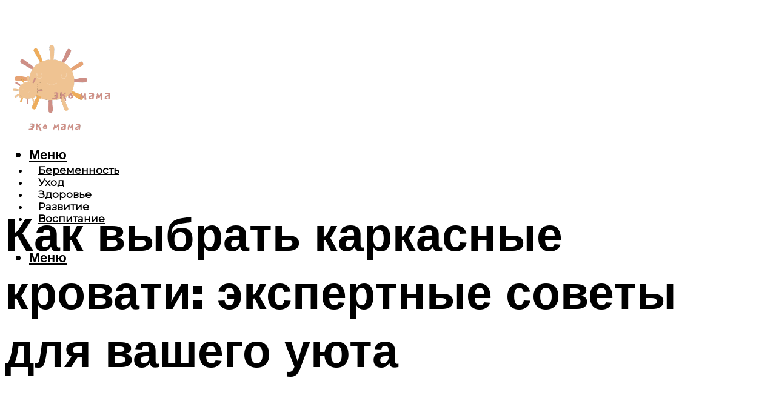

--- FILE ---
content_type: text/html; charset=utf-8
request_url: https://www.google.com/recaptcha/api2/aframe
body_size: 266
content:
<!DOCTYPE HTML><html><head><meta http-equiv="content-type" content="text/html; charset=UTF-8"></head><body><script nonce="OFt2UOgl48I81aFVmD60Fw">/** Anti-fraud and anti-abuse applications only. See google.com/recaptcha */ try{var clients={'sodar':'https://pagead2.googlesyndication.com/pagead/sodar?'};window.addEventListener("message",function(a){try{if(a.source===window.parent){var b=JSON.parse(a.data);var c=clients[b['id']];if(c){var d=document.createElement('img');d.src=c+b['params']+'&rc='+(localStorage.getItem("rc::a")?sessionStorage.getItem("rc::b"):"");window.document.body.appendChild(d);sessionStorage.setItem("rc::e",parseInt(sessionStorage.getItem("rc::e")||0)+1);localStorage.setItem("rc::h",'1768964532091');}}}catch(b){}});window.parent.postMessage("_grecaptcha_ready", "*");}catch(b){}</script></body></html>